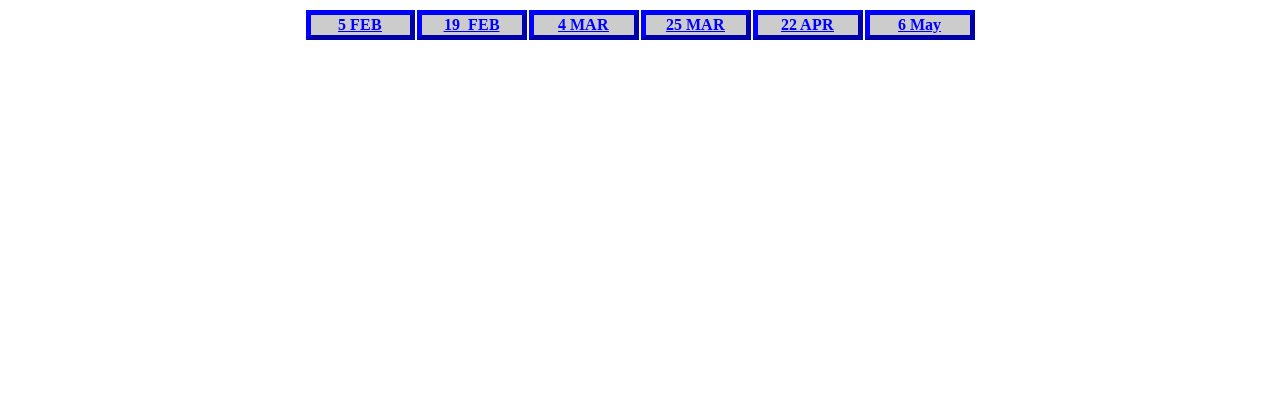

--- FILE ---
content_type: text/html
request_url: http://seoulsingers.org/Rehearsals.htm
body_size: 454
content:
<html>

<head>
<title>No title</title>
<meta name="generator" content="Namo WebEditor">
<base target="_self">
</head>

<body bgcolor="white" text="black" link="blue" vlink="purple" alink="red">
<table border="1" width="673" align="center" height="25" style="color:blue; background-color:white; border-width:10; border-color:white; border-style:none;">
    <tr>
        <td width="90" style="color:blue; background-color:rgb(204,204,204); border-width:5; border-color:blue; border-style:outset;">
            <p align="center"><font color="blue"><b><a href="Rehearsal_2-5-08.htm" target="Home_Main">5 FEB</a></b></font></p>
        </td>
        <td width="90" style="color:blue; background-color:rgb(204,204,204); border-width:5; border-color:blue; border-style:outset;">
            <p align="center"><font color="blue"><b><a href="Rehearsal_2-19-08.htm" target="Home_Main">19 &nbsp;FEB</a></b></font></p>
        </td>
        <td width="90" style="color:blue; background-color:rgb(204,204,204); border-width:5; border-color:blue; border-style:outset;">
            <p align="center"><font color="blue"><b><a href="Rehearsal_3-4-08.htm" target="Home_Main">4 MAR</a></b></font></p>
        </td>
        <td width="90" style="color:blue; background-color:rgb(204,204,204); border-width:5; border-color:blue; border-style:outset;">
            <p align="center"><b><a href="Rehearsal_3_25_08.htm" target="Home_Main">25 MAR</a></b></p>
        </td>
        <td width="90" style="color:blue; background-color:rgb(204,204,204); border-width:5; border-color:blue; border-style:outset;">
            <p align="center"><b><a href="Rehearsal_4_22_08.htm" target="Home_Main">22 APR</a></b></p>
        </td>
        <td width="90" style="color:blue; background-color:rgb(204,204,204); border-width:5; border-color:blue; border-style:outset;">
            <p align="center"><b><a href="Rehearsal_5_6_08.htm" target="Home_Main">6 May</a></b></p>
        </td>
    </tr>
</table>
</body>

</html>